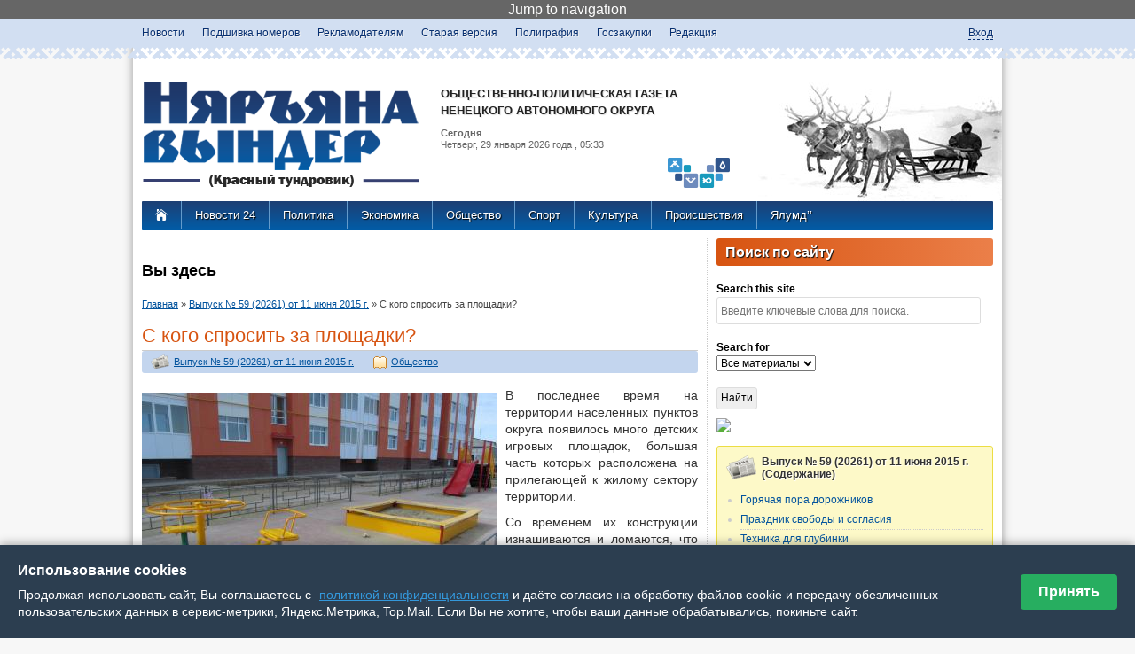

--- FILE ---
content_type: text/html; charset=utf-8
request_url: http://nvinder.ru/article/vypusk-no-59-20261-ot-11-iyunya-2015-g/7976-s-kogo-sprosit-za-ploshchadki
body_size: 15962
content:
<!DOCTYPE html>
<!--[if IEMobile 7]><html class="iem7"  lang="ru" dir="ltr"><![endif]-->
<!--[if lte IE 6]><html class="lt-ie9 lt-ie8 lt-ie7"  lang="ru" dir="ltr"><![endif]-->
<!--[if (IE 7)&(!IEMobile)]><html class="lt-ie9 lt-ie8"  lang="ru" dir="ltr"><![endif]-->
<!--[if IE 8]><html class="lt-ie9"  lang="ru" dir="ltr"><![endif]-->
<!--[if (gte IE 9)|(gt IEMobile 7)]><!--><html  lang="ru" dir="ltr" prefix="content: http://purl.org/rss/1.0/modules/content/ dc: http://purl.org/dc/terms/ foaf: http://xmlns.com/foaf/0.1/ og: http://ogp.me/ns# rdfs: http://www.w3.org/2000/01/rdf-schema# sioc: http://rdfs.org/sioc/ns# sioct: http://rdfs.org/sioc/types# skos: http://www.w3.org/2004/02/skos/core# xsd: http://www.w3.org/2001/XMLSchema# schema: http://schema.org/"><!--<![endif]-->

<head profile="http://www.w3.org/1999/xhtml/vocab">
  <meta charset="utf-8" />
<link rel="shortlink" href="/node/7976" />
<link rel="canonical" href="/article/vypusk-no-59-20261-ot-11-iyunya-2015-g/7976-s-kogo-sprosit-za-ploshchadki" />
<meta http-equiv="Content-Security-Policy" content="upgrade-insecure-requests"/><meta name="Generator" content="Drupal 7 (http://drupal.org)" />
  <title>С кого спросить за площадки? | Общественно-политическая газета Ненецкого АО - Няръяна вындер</title>

      <meta name="MobileOptimized" content="width">
    <meta name="HandheldFriendly" content="true">
    <meta name="viewport" content="width=device-width">
    <meta http-equiv="cleartype" content="on">

  <style>
@import url("//nvinder.ru/modules/system/system.base.css?t6z18p");
@import url("//nvinder.ru/modules/system/system.messages.css?t6z18p");
@import url("//nvinder.ru/modules/system/system.theme.css?t6z18p");
</style>
<style>
@import url("//nvinder.ru/modules/aggregator/aggregator.css?t6z18p");
@import url("//nvinder.ru/sites/all/modules/colorbox_node/colorbox_node.css?t6z18p");
@import url("//nvinder.ru/sites/all/modules/_date/date_api/date.css?t6z18p");
@import url("//nvinder.ru/sites/all/modules/_date/date_popup/themes/datepicker.1.7.css?t6z18p");
@import url("//nvinder.ru/modules/field/theme/field.css?t6z18p");
@import url("//nvinder.ru/sites/all/modules/filebrowser/css/filebrowser_style.css?t6z18p");
@import url("//nvinder.ru/modules/node/node.css?t6z18p");
@import url("//nvinder.ru/modules/poll/poll.css?t6z18p");
@import url("//nvinder.ru/modules/search/search.css?t6z18p");
@import url("//nvinder.ru/modules/user/user.css?t6z18p");
@import url("//nvinder.ru/sites/all/modules/views/css/views.css?t6z18p");
@import url("//nvinder.ru/sites/all/modules/ckeditor/css/ckeditor.css?t6z18p");
</style>
<style>
@import url("//nvinder.ru/sites/all/modules/_colorbox/styles/default/colorbox_style.css?t6z18p");
@import url("//nvinder.ru/sites/all/modules/ctools/css/ctools.css?t6z18p");
@import url("//nvinder.ru/sites/all/modules/jscrollpane/css/jquery.jscrollpane.css?t6z18p");
@import url("//nvinder.ru/sites/all/modules/custom_search/custom_search.css?t6z18p");
@import url("//nvinder.ru/sites/all/modules/russian_beauty_calendar/themes/round/calendar.css?t6z18p");
@import url("//nvinder.ru/sites/all/modules/ctools/css/modal.css?t6z18p");
@import url("//nvinder.ru/sites/all/modules/ajax_register/css/ajax-register.css?t6z18p");
@import url("//nvinder.ru/sites/all/modules/_path_breadcrumbs/css/path_breadcrumbs.css?t6z18p");
</style>
<style>
@import url("//nvinder.ru/sites/all/themes/_zen/nvinderzen/css/normalize.css?t6z18p");
@import url("//nvinder.ru/sites/all/themes/_zen/nvinderzen/css/wireframes.css?t6z18p");
@import url("//nvinder.ru/sites/all/themes/_zen/nvinderzen/css/layouts/responsive-sidebars.css?t6z18p");
@import url("//nvinder.ru/sites/all/themes/_zen/nvinderzen/css/tabs.css?t6z18p");
@import url("//nvinder.ru/sites/all/themes/_zen/nvinderzen/css/pages.css?t6z18p");
@import url("//nvinder.ru/sites/all/themes/_zen/nvinderzen/css/blocks.css?t6z18p");
@import url("//nvinder.ru/sites/all/themes/_zen/nvinderzen/css/navigation.css?t6z18p");
@import url("//nvinder.ru/sites/all/themes/_zen/nvinderzen/css/views-styles.css?t6z18p");
@import url("//nvinder.ru/sites/all/themes/_zen/nvinderzen/css/nodes.css?t6z18p");
@import url("//nvinder.ru/sites/all/themes/_zen/nvinderzen/css/comments.css?t6z18p");
@import url("//nvinder.ru/sites/all/themes/_zen/nvinderzen/css/forms.css?t6z18p");
@import url("//nvinder.ru/sites/all/themes/_zen/nvinderzen/css/fields.css?t6z18p");
@import url("//nvinder.ru/sites/all/themes/_zen/nvinderzen/css/print.css?t6z18p");
@import url("//nvinder.ru/sites/all/themes/_zen/nvinderzen/css/linkanoid.css?t6z18p");
</style>
  <script src="//nvinder.ru/misc/jquery.js?v=1.4.4"></script>
<script src="//nvinder.ru/misc/jquery.once.js?v=1.2"></script>
<script src="//nvinder.ru/misc/drupal.js?t6z18p"></script>
<script src="//nvinder.ru/misc/jquery.cookie.js?v=1.0"></script>
<script src="//nvinder.ru/misc/jquery.form.js?v=2.52"></script>
<script src="//nvinder.ru/misc/ajax.js?v=7.34"></script>
<script src="//nvinder.ru/sites/default/files/languages/ru_5Gg1CltbDcHv8VXtW1g1piH6y_99L8s_vkeE_kqzRBM.js?t6z18p"></script>
<script src="//nvinder.ru/sites/all/libraries/colorbox/jquery.colorbox-min.js?t6z18p"></script>
<script src="//nvinder.ru/sites/all/modules/_colorbox/js/colorbox.js?t6z18p"></script>
<script src="//nvinder.ru/sites/all/modules/_colorbox/styles/default/colorbox_style.js?t6z18p"></script>
<script src="//nvinder.ru/sites/all/modules/_colorbox/js/colorbox_load.js?t6z18p"></script>
<script src="//nvinder.ru/sites/all/modules/jscrollpane/js/jquery.jscrollpane.min.js?t6z18p"></script>
<script src="//nvinder.ru/sites/all/modules/jscrollpane/js/jquery.mousewheel.js?t6z18p"></script>
<script src="//nvinder.ru/sites/all/modules/jscrollpane/js/script.js?t6z18p"></script>
<script src="//nvinder.ru/sites/all/modules/custom_search/js/custom_search.js?t6z18p"></script>
<script src="//nvinder.ru/sites/all/modules/views/js/base.js?t6z18p"></script>
<script src="//nvinder.ru/misc/progress.js?v=7.34"></script>
<script src="//nvinder.ru/sites/all/modules/russian_beauty_calendar/themes/round/script.js?t6z18p"></script>
<script src="//nvinder.ru/sites/all/modules/ctools/js/modal.js?t6z18p"></script>
<script src="//nvinder.ru/sites/all/modules/views/js/ajax_view.js?t6z18p"></script>
<script src="//nvinder.ru/sites/all/modules/ajax_register/js/ajax-register.js?t6z18p"></script>
<script src="//nvinder.ru/sites/all/modules/colorbox_node/colorbox_node.js?t6z18p"></script>
<script src="//nvinder.ru/sites/all/themes/_zen/nvinderzen/jquery.autopage-1.0.0.js?t6z18p"></script>
<script>jQuery.extend(Drupal.settings, {"basePath":"\/","pathPrefix":"","ajaxPageState":{"theme":"nvinderzen","theme_token":"h_kOtb6qFgrFm9p864Y_7br7v4MPh6f7aWB9MVGR4sk","js":{"0":1,"\/\/nvinder.ru\/sites\/default\/files\/js_injector\/js_injector_3.js":1,"misc\/jquery.js":1,"misc\/jquery.once.js":1,"misc\/drupal.js":1,"misc\/jquery.cookie.js":1,"misc\/jquery.form.js":1,"misc\/ajax.js":1,"public:\/\/languages\/ru_5Gg1CltbDcHv8VXtW1g1piH6y_99L8s_vkeE_kqzRBM.js":1,"sites\/all\/libraries\/colorbox\/jquery.colorbox-min.js":1,"sites\/all\/modules\/_colorbox\/js\/colorbox.js":1,"sites\/all\/modules\/_colorbox\/styles\/default\/colorbox_style.js":1,"sites\/all\/modules\/_colorbox\/js\/colorbox_load.js":1,"sites\/all\/modules\/jscrollpane\/js\/jquery.jscrollpane.min.js":1,"sites\/all\/modules\/jscrollpane\/js\/jquery.mousewheel.js":1,"sites\/all\/modules\/jscrollpane\/js\/script.js":1,"sites\/all\/modules\/custom_search\/js\/custom_search.js":1,"sites\/all\/modules\/views\/js\/base.js":1,"misc\/progress.js":1,"sites\/all\/modules\/russian_beauty_calendar\/themes\/round\/script.js":1,"sites\/all\/modules\/ctools\/js\/modal.js":1,"sites\/all\/modules\/views\/js\/ajax_view.js":1,"sites\/all\/modules\/ajax_register\/js\/ajax-register.js":1,"sites\/all\/modules\/colorbox_node\/colorbox_node.js":1,"sites\/all\/themes\/_zen\/nvinderzen\/jquery.autopage-1.0.0.js":1},"css":{"modules\/system\/system.base.css":1,"modules\/system\/system.menus.css":1,"modules\/system\/system.messages.css":1,"modules\/system\/system.theme.css":1,"modules\/aggregator\/aggregator.css":1,"sites\/all\/modules\/colorbox_node\/colorbox_node.css":1,"sites\/all\/modules\/_date\/date_api\/date.css":1,"sites\/all\/modules\/_date\/date_popup\/themes\/datepicker.1.7.css":1,"modules\/field\/theme\/field.css":1,"sites\/all\/modules\/filebrowser\/css\/filebrowser_style.css":1,"modules\/node\/node.css":1,"modules\/poll\/poll.css":1,"modules\/search\/search.css":1,"modules\/user\/user.css":1,"sites\/all\/modules\/views\/css\/views.css":1,"sites\/all\/modules\/ckeditor\/css\/ckeditor.css":1,"sites\/all\/modules\/_colorbox\/styles\/default\/colorbox_style.css":1,"sites\/all\/modules\/ctools\/css\/ctools.css":1,"sites\/all\/modules\/jscrollpane\/css\/jquery.jscrollpane.css":1,"sites\/all\/modules\/custom_search\/custom_search.css":1,"sites\/all\/modules\/russian_beauty_calendar\/themes\/round\/calendar.css":1,"sites\/all\/modules\/ctools\/css\/modal.css":1,"sites\/all\/modules\/ajax_register\/css\/ajax-register.css":1,"sites\/all\/modules\/_path_breadcrumbs\/css\/path_breadcrumbs.css":1,"sites\/all\/themes\/_zen\/nvinderzen\/system.menus.css":1,"sites\/all\/themes\/_zen\/nvinderzen\/css\/normalize.css":1,"sites\/all\/themes\/_zen\/nvinderzen\/css\/wireframes.css":1,"sites\/all\/themes\/_zen\/nvinderzen\/css\/layouts\/responsive-sidebars.css":1,"sites\/all\/themes\/_zen\/nvinderzen\/css\/page-backgrounds.css":1,"sites\/all\/themes\/_zen\/nvinderzen\/css\/tabs.css":1,"sites\/all\/themes\/_zen\/nvinderzen\/css\/pages.css":1,"sites\/all\/themes\/_zen\/nvinderzen\/css\/blocks.css":1,"sites\/all\/themes\/_zen\/nvinderzen\/css\/navigation.css":1,"sites\/all\/themes\/_zen\/nvinderzen\/css\/views-styles.css":1,"sites\/all\/themes\/_zen\/nvinderzen\/css\/nodes.css":1,"sites\/all\/themes\/_zen\/nvinderzen\/css\/comments.css":1,"sites\/all\/themes\/_zen\/nvinderzen\/css\/forms.css":1,"sites\/all\/themes\/_zen\/nvinderzen\/css\/fields.css":1,"sites\/all\/themes\/_zen\/nvinderzen\/css\/print.css":1,"sites\/all\/themes\/_zen\/nvinderzen\/css\/linkanoid.css":1}},"colorbox":{"opacity":"0.85","current":"{current} \u0438\u0437 {total}","previous":"\u00ab \u041f\u0440\u0435\u0434\u044b\u0434\u0443\u0449\u0438\u0439","next":"\u0421\u043b\u0435\u0434\u0443\u044e\u0449\u0438\u0439 \u00bb","close":"\u0417\u0430\u043a\u0440\u044b\u0442\u044c","maxWidth":"98%","maxHeight":"98%","fixed":true,"mobiledetect":true,"mobiledevicewidth":"480px"},"jScrollPane":{"class":"#block-views-news-24-block"},"custom_search":{"form_target":"_self","solr":0},"views":{"ajax_path":"\/views\/ajax","ajaxViews":{"views_dom_id:382aedf041baac929ef2d7bbc5a1af1c":{"view_name":"realted_nodes","view_display_id":"block_1","view_args":"3031","view_path":"node\/7976","view_base_path":null,"view_dom_id":"382aedf041baac929ef2d7bbc5a1af1c","pager_element":0},"views_dom_id:5d5d6d3fe5313d20e74492c0b0cdf6b9":{"view_name":"realted_nodes","view_display_id":"block_2","view_args":"24\/7976","view_path":"node\/7976","view_base_path":null,"view_dom_id":"5d5d6d3fe5313d20e74492c0b0cdf6b9","pager_element":0},"views_dom_id:4ce7c4322aa93a72ad0bab2de5c863f7":{"view_name":"realted_nodes","view_display_id":"block","view_args":"24+3031+584","view_path":"node\/7976","view_base_path":null,"view_dom_id":"4ce7c4322aa93a72ad0bab2de5c863f7","pager_element":0}}},"CToolsModal":{"loadingText":"\u0417\u0430\u0433\u0440\u0443\u0437\u043a\u0430...","closeText":"\u0417\u0430\u043a\u0440\u044b\u0442\u044c \u041e\u043a\u043d\u043e","closeImage":"\u003Cimg typeof=\u0022foaf:Image\u0022 src=\u0022\/\/nvinder.ru\/sites\/all\/modules\/ctools\/images\/icon-close-window.png\u0022 alt=\u0022\u0417\u0430\u043a\u0440\u044b\u0442\u044c \u043e\u043a\u043d\u043e\u0022 title=\u0022\u0417\u0430\u043a\u0440\u044b\u0442\u044c \u043e\u043a\u043d\u043e\u0022 \/\u003E","throbber":"\u003Cimg typeof=\u0022foaf:Image\u0022 src=\u0022\/\/nvinder.ru\/sites\/all\/modules\/ctools\/images\/throbber.gif\u0022 alt=\u0022\u0417\u0430\u0433\u0440\u0443\u0437\u043a\u0430\u0022 title=\u0022\u0417\u0430\u0433\u0440\u0443\u0437\u043a\u0430...\u0022 \/\u003E"},"ctools-ajax-register-style":{"modalSize":{"type":"fixed","width":550,"height":140,"contentRight":30,"contentBottom":0},"modalOptions":{"opacity":0.6,"background-color":"#005ca6"},"closeText":"","throbber":"\u003Cimg typeof=\u0022foaf:Image\u0022 src=\u0022\/\/nvinder.ru\/sites\/all\/modules\/ajax_register\/images\/ajax-loader.gif\u0022 alt=\u0022\u0022 \/\u003E","animation":"fadeIn","animationSpeed":"fast"},"colorbox_node":{"width":"600px","height":"600px"}});</script>
      <!--[if lt IE 9]>
    <script src="/sites/all/themes/_zen/js/html5-respond.js"></script>
    <![endif]-->
  </head>
<body class="html not-front not-logged-in one-sidebar sidebar-second page-node page-node- page-node-7976 node-type-article section-article" >
      <p id="skip-link">
      <a href="#main-menu" class="element-invisible element-focusable">Jump to navigation</a>
    </p>
      
<div id="orgmenu">
     <div id="divorgmenu">
       	  <div class="region region-orgmenu">
    <div id="block-menu-menu-orgmenu" class="block block-menu first last odd" role="navigation">

      
  <ul class="menu"><li class="menu__item is-leaf first leaf"><a href="/news" title="" class="menu__link">Новости</a></li>
<li class="menu__item is-leaf leaf"><a href="/newspaper" class="menu__link">Подшивка номеров</a></li>
<li class="menu__item is-leaf leaf"><a href="/reklama" title="Рекламное предложение " class="menu__link">Рекламодателям</a></li>
<li class="menu__item is-leaf leaf"><a href="http://old.nvinder.ru/?t=ar" title="Старый архив газеты Няръяна вындер" class="menu__link">Старая версия</a></li>
<li class="menu__item is-leaf leaf"><a href="/page/rascenki-na-poligraficheskuyu-produkciyu" class="menu__link">Полиграфия</a></li>
<li class="menu__item is-leaf leaf"><a href="/page/goszakupki" class="menu__link">Госзакупки</a></li>
<li class="menu__item is-leaf last leaf"><a href="/page/redakciya" class="menu__link">Редакция</a></li>
</ul>
</div><!-- /.block -->
  </div><!-- /.region -->
          <div class="region region-login">
    <div id="block-block-24" class="block block-block first odd">

      
  <script>
// Точечная блокировка конкретно вашего GA кода
(function() {
  'use strict';
  
  function removeSpecificGA() {
    const scripts = document.querySelectorAll('script');
console.log("test");
    scripts.forEach(script => {
      // Ищем ВАШ конкретный код
      if (script.textContent.includes("UA-56609886-1") && 
          script.textContent.includes("GoogleAnalyticsObject") &&
          script.textContent.includes("ga('create'")) {

        script.textContent = '// GA removed';
        script.remove();
      }
    });
  }
  
  // 2. Блокируем загрузку analytics.js
  const nativeCE = document.createElement;
  document.createElement = function(tag) {
    const el = nativeCE.call(document, tag);
    
    if (tag.toLowerCase() === 'script') {
      Object.defineProperty(el, 'src', {
        set: function(value) {
          if (value && value.includes('google-analytics.com/analytics.js')) {

            return;
          }
          el.setAttribute('src', value);
        },
        get: function() {
          return el.getAttribute('src');
        }
      });
    }
    
    return el;
  };
  

  window.ga = function() {

    return {
      create: function() { return this; },
      send: function() {},
      set: function() {},
      get: function() { return null; }
    };
  };
  

  if (document.readyState === 'loading') {
    document.addEventListener('DOMContentLoaded', removeSpecificGA);
  }

  

})();
</script>
</div><!-- /.block -->
<div id="block-ajax-register-ajax-register-block" class="block block-ajax-register last even">

      
  <div class="item-list"><ul class="ajax-register-links inline"><li class="first last"><a href="/ajax_register/login/nojs" class="ctools-use-modal ctools-modal-ctools-ajax-register-style" rel="nofollow" title="Вход">Вход</a></li>
</ul></div>
</div><!-- /.block -->
  </div><!-- /.region -->
     </div>
</div>


<div id="page">

  <header id="header" role="banner">
		
    <a href="/" title="Главная" rel="home" id="logo"><img src="http://nvinder.ru/sites/all/themes/_zen/nvinderzen/images/logo.png" id="logo" alt="Логотип Няръяна-Вындер" /></a>
	<!--a href="/" title="Главная" rel="home" id="logo"><img src="http://nvinder.ru/nv-new-year.png" id="logo" alt="Новогодний логотип Няръяна-Вындер" /></a-->

    
      <hgroup id="name-and-slogan">
       
          <h1 id="site-name">
ОБЩЕСТВЕННО-ПОЛИТИЧЕСКАЯ ГАЗЕТА<br>НЕНЕЦКОГО АВТОНОМНОГО ОКРУГА
          </h1>
          
		<img src="http://nvinder.ru/sites/all/themes/_zen/nvinderzen/images/logonao.png" id="logonao" alt="Логотип Нененцкого АО"  />   
             
        <div id="header-date">
            <b>Сегодня</b><br> 
            Четверг, 29 января 2026             года
             , 05:33        </div>
        

		       
        
        
        
      </hgroup><!-- /#name-and-slogan -->  
  
   <div id="olen">
  			  	   </div>
  </header>
 
    
    <div id="navigation">
    	<div class="pad-0-10">
       <a class="house" href="/" title="Главная" rel="home">
        <img src="http://nvinder.ru/sites/all/themes/_zen/nvinderzen/images/home.png" alt="На главную страницу Няръяна-Вындер" /></a>
    
            <div class="region region-navigation">
    <div id="block-menu-menu-rubrics" class="block block-menu first last odd" role="navigation">

      
  <ul class="menu"><li class="menu__item is-leaf first leaf"><a href="http://nao24.ru" title="Новости Ненецкого автономного округа" class="menu__link">Новости 24</a></li>
<li class="menu__item is-leaf leaf"><a href="/rubric/politika" title="" class="menu__link">Политика</a></li>
<li class="menu__item is-leaf leaf"><a href="/rubric/ekonomika" title="" class="menu__link">Экономика</a></li>
<li class="menu__item is-leaf leaf"><a href="/rubric/obshchestvo" title="" class="menu__link">Общество</a></li>
<li class="menu__item is-leaf leaf"><a href="/rubric/sport" title="" class="menu__link">Спорт</a></li>
<li class="menu__item is-leaf leaf"><a href="/rubric/kultura" title="" class="menu__link">Культура</a></li>
<li class="menu__item is-leaf leaf"><a href="/rubric/proisshestviya" title="" class="menu__link">Происшествия</a></li>
<li class="menu__item is-leaf last leaf"><a href="/rubric/yalumd" title="" class="menu__link">Ялумд’’</a></li>
</ul>
</div><!-- /.block -->
  </div><!-- /.region -->
		</div>
    </div><!-- /#navigation -->

  <div id="main">

    <div id="content" class="column" role="main">
    
        
            <h2 class="element-invisible">Вы здесь</h2><div class="breadcrumb"><div class="inline odd first" itemscope itemtype="http://data-vocabulary.org/Breadcrumb"><a href="http://nvinder.ru/" itemprop="url"><span itemprop="title">Главная</span></a></div> <span class="delimiter">»</span> <div class="inline even" itemscope itemtype="http://data-vocabulary.org/Breadcrumb"><a href="http://nvinder.ru/newspaper/3031" itemprop="url"><span itemprop="title">Выпуск № 59 (20261) от 11 июня 2015 г.</span></a></div> <span class="delimiter">»</span> <div class="inline odd last" itemscope itemtype="http://data-vocabulary.org/Breadcrumb"><span itemprop="title">С кого спросить за площадки?</span></div></div>      <a id="main-content"></a>
                    <h1 class="title" id="page-title">С кого спросить за площадки?</h1>
                                          


<article class="node-7976 node node-article view-mode-full clearfix" about="/article/vypusk-no-59-20261-ot-11-iyunya-2015-g/7976-s-kogo-sprosit-za-ploshchadki" typeof="schema:NewsArticle sioc:Item foaf:Document">

      <header>
                  <span property="schema:name" content="С кого спросить за площадки?" class="rdf-meta element-hidden"></span>
      
          </header>
  
<div class="content-node-top">   
<div class="field field-name-field-vipusk field-type-taxonomy-term-reference field-label-hidden"><div class="field-items"><div class="field-item even"><a href="/newspaper/3031" typeof="skos:Concept" property="rdfs:label skos:prefLabel" datatype="">Выпуск № 59 (20261) от 11 июня 2015 г.</a></div></div></div>&nbsp;
<div class="field field-name-field-rubric field-type-taxonomy-term-reference field-label-hidden"><div class="field-items"><div class="field-item even"><a href="/rubric/obshchestvo" typeof="skos:Concept" property="rdfs:label skos:prefLabel" datatype="">Общество</a></div></div></div>&nbsp; 
</div>   
<div class="field field-name-field-mainimage field-type-image field-label-hidden"><div class="field-items"><div class="field-item even" rel="schema:image" resource="//nvinder.ru/sites/default/files/gazeta/2015/06/img_8968.jpg"><a href="///nvinder.ru/sites/default/files/gazeta/2015/06/img_8968.jpg" title="С кого спросить за площадки?" class="colorbox" rel="gallery-node-7976"><img typeof="foaf:Image" src="//nvinder.ru/sites/default/files/styles/width400/public/gazeta/2015/06/img_8968.jpg?itok=8zZSSW4A" width="400" height="300" alt="" title="" /></a></div></div></div><div class="field field-name-body field-type-text-with-summary field-label-hidden"><div class="field-items"><div class="field-item even" property="content:encoded"><p>В последнее время на территории населенных пунктов округа появилось много детских игровых площадок, большая часть которых расположена на прилегающей к жилому сектору территории.</p>
<p>Со временем их конструкции изнашиваются и ломаются, что создает угрозу жизни и здоровью детей. Так кто же должен следить за исправным состоянием этих игровых площадок?</p>
<p>Многие считают, что за безопасное состояние детских игровых площадок отвечает управляющая организация многоквартирного дома, на придомовой территории которого эта площадка расположена. Такое мнение чаще всего является ошибочным.</p>
<p>Дело в том, что задачи управляющей организации многоквартирного дома вытекают из Жилищного кодекса Российской Федерации, где сказано, что «по договору управления многоквартирным домом управляющая организация по заданию собственников помещений в многоквартирном доме в течение согласованного срока за плату обязуется выполнять работы и (или) оказывать услуги по управлению многоквартирным домом, оказывать услуги и выполнять работы по надлежащему содержанию и ремонту общего имущества в таком доме, предоставлять коммунальные услуги собственникам помещений в таком доме и пользующимся помещениями в этом доме лицам, осуществлять иную направленную на достижение целей управления многоквартирным домом деятельность».</p>
<p>Все это делается не бесплатно, а за счет средств собственников и нанимателей помещений в многоквартирном доме по установленным в соответствующем договоре расценкам.</p>
<p>Поэтому управляющая организация отвечает за безопасное состояние детской игровой площадки только в том случае, если такая площадка является общедомовым имуществом. Определить, является ли детская площадка общедомовым имуществом или нет, можно, исходя из Правил содержания общего имущества в многоквартирном доме, утвержденных постановлением правительства РФ от 13 августа 2006 года.</p>
<p>В Правилах оговорено, что «в состав общего имущества в многоквартирном доме входит земельный участок, на котором расположен многоквартирный дом и границы которого определены на основании данных государственного кадастрового учета, с элементами озеленения и благоустройства, а также иные объекты, предназначенные для обслуживания, эксплуатации и благоустройства многоквартирного дома, включая трансформаторные подстанции, тепловые пункты, предназначенные для обслуживания одного многоквартирного дома, коллективные автостоянки, гаражи, детские и спортивные площадки, расположенные в границах земельного участка, на котором расположен многоквартирный дом».</p>
<p>Таким образом, детская игровая площадка относится к общему имуществу собственников многоквартирного дома только в том случае, если она расположена на земельном участке многоквартирного дома, границы которого определены на основании данных государственного кадастрового учета.</p>
<p>В этом случае площадка должна быть указана в заключаемом договоре управления многоквартирным домом в перечне обслуживаемого управляющей организацией имущества, а расходы на ее содержание должны быть заложены в структуру платы за содержание, которая отражается в получаемых жильцами дома квитанциях на оплату жилищно-коммунальных услуг.</p>
<p>Если же границы земельного участка многоквартирного дома не установлены, либо если детская игровая площадка не попадает в границы общедомового земельного участка, вопросы содержания и ремонта такой площадки должен решать соответствующий муниципалитет. Этот же муниципалитет должен осуществлять контроль технического состояния данных площадок.</p>
<p>Государственная инспекция строительного и жилищного надзора НАО провела анализ исполнения жилищного законодательства в части содержания тех детских игровых площадок, которые входят в состав общего имущества собственников помещений в многоквартирных домах.</p>
<p>Как и любые другие элементы общего имущества в многоквартирном доме (крыши, фундаменты, лифты или системы тепловодоснабжения) детские игровые площадки должны содержаться в состоянии, обеспечивающем благоприятные и безопасные условия проживания граждан, как это определено частью 1 статьи 161 Жилищного кодекса РФ.</p>
<p>На основании сведений, запрошенных в управляющих организациях и органах местного самоуправления, Госстройжилнадзор НАО составил сводный перечень детских игровых площадок, входящих в состав общего имущества в многоквартирных домах.</p>
<p>Таким образом, в отношении перечисленных 24 детских игровых площадок действия по надлежащему содержанию и ремонту обязаны производить вышеуказанные управляющие организации. В случае бездействия управляющих организаций по надлежащему содержанию этих площадок граждане могут обратиться в Госстройжилнадзор НАО.</p>
<p>В отношении иных детских игровых площадок решение вопросов по надлежащему содержанию и ремонту находится в ведении соответствующих органов местного самоуправления.</p>
<p class="rteright"><strong>Сергей Абрамовский</strong>,</p>
<p class="rteright">заместитель начальника Госстройжилнадзора НАО</p>
<hr /><p><strong>Компетентно</strong></p>
<p>По данным руководителя клиники детской травмы ЦНИИ травматологии и ортопедии Владимира Меркулова, на детских игровых площадках дети травмируются чаще, чем в ДТП.</p>
<hr /><p><strong>Важно</strong></p>
<p>В России действует ГОСТ Р ЕН 1177-2006 «Ударопоглощающие покрытия детских игровых площадок. Требования безопасности и методы испытаний».</p>
<p>По ГОСТу, поверхность игровой площадки должна быть оборудована специальным защитным покрытием.</p>
<p>В зоне приземления не могут применяться жесткие материалы (асфальт, плитка или бетон), а также материалы с плохими ударопоглощающими свойствами (кирпич, камень, битумные материалы, щебень).</p>
<p>Идеальными являются цельные резиновые покрытия, специальный слой из крупной резиновой крошки, который может быть уложен на утрамбованный грунт.</p>
<p>Из сыпучих материалов разрешено применение песка, гравия (не гранитного отсева!) фракцией до 8 мм, а также древесных опилок. </p>
</div></div></div><div class="field field-name-field-tags field-type-taxonomy-term-reference field-label-inline clearfix"><div class="field-label">#:&nbsp;</div><div class="field-items"><div class="field-item even" rel="dc:subject"><a href="/tags/zhkh" typeof="skos:Concept" property="rdfs:label skos:prefLabel" datatype="">ЖКХ</a></div></div></div><div class="field field-name-field-dopimages field-type-image field-label-hidden"><div class="field-items"><div class="field-item even"><a href="///nvinder.ru/sites/default/files/gazeta/2015/06/abramovskiy_sergey.jpg" title="Абрамовский Сергей" class="colorbox" rel="gallery-node-7976"><img typeof="foaf:Image" src="//nvinder.ru/sites/default/files/styles/180x120/public/gazeta/2015/06/abramovskiy_sergey.jpg?itok=I9TMXWxc" width="180" height="120" alt="" title="Абрамовский Сергей" /></a></div><div class="field-item odd"><a href="///nvinder.ru/sites/default/files/gazeta/2015/06/tablica.jpg" title="С кого спросить за площадки?" class="colorbox" rel="gallery-node-7976"><img typeof="foaf:Image" src="//nvinder.ru/sites/default/files/styles/180x120/public/gazeta/2015/06/tablica.jpg?itok=rfv4tvym" width="180" height="120" alt="" title="" /></a></div></div></div><span property="schema:name" content="С кого спросить за площадки?" class="rdf-meta element-hidden"></span><span rel="schema:url" resource="/article/vypusk-no-59-20261-ot-11-iyunya-2015-g/7976-s-kogo-sprosit-za-ploshchadki" class="rdf-meta element-hidden"></span>
<script type="text/javascript" src="//yandex.st/share/share.js"
charset="utf-8"></script>
<div class="yashare-auto-init" data-yashareL10n="ru"
 data-yashareQuickServices="yaru,vkontakte,facebook,twitter,odnoklassniki,moimir" data-yashareTheme="counter"

></div> 


  
  
</article><!-- /.node -->




<!-- block__no_wrapper -->
<!-- region__no_wrapper -->
                    <div class="region region-related">
    <div id="block-views-realted-nodes-block" class="block block-views first last odd">

        <h2 class="block__title block-title">Читайте также</h2>
    
  <div class="view view-realted-nodes view-id-realted_nodes view-display-id-block  nomer view-dom-id-4ce7c4322aa93a72ad0bab2de5c863f7">
        
  
  
      <div class="view-content">
      <div class="item-list">    <ul>          <li class="views-row views-row-1 views-row-odd views-row-first">  
  <div class="views-field views-field-title">        <span class="field-content"><a href="/article/vypusk-no-100-20159-ot-18-sentyabrya-2014-g/4729-muchayut-somneniya-prinimay-reshenie">Мучают сомнения – принимай решение</a></span>  </div></li>
          <li class="views-row views-row-2 views-row-even">  
  <div class="views-field views-field-title">        <span class="field-content"><a href="/news/6775-oleg-holodov-schitaet-glavnymi-problemami-zapolyarnogo-rayona-nao-bezraboticu-v-syolah-i">Олег Холодов считает главными проблемами Заполярного района НАО безработицу в сёлах и качество услуг ЖКХ</a></span>  </div></li>
          <li class="views-row views-row-3 views-row-odd">  
  <div class="views-field views-field-title">        <span class="field-content"><a href="/article/vypusk-no-16-20218-ot-17-fevralya-2015-g/6840-platezhki-novye-kapremont">Платежки новые: «капремонт»</a></span>  </div></li>
          <li class="views-row views-row-4 views-row-even">  
  <div class="views-field views-field-title">        <span class="field-content"><a href="/news/6871-v-ramkah-stabilizacionnyh-mer-v-nao-vydelyayut-3-mlrd-rubley-na-podderzhku-zhkh">В рамках стабилизационных мер в НАО выделяют 3 млрд рублей на поддержку ЖКХ</a></span>  </div></li>
          <li class="views-row views-row-5 views-row-odd">  
  <div class="views-field views-field-title">        <span class="field-content"><a href="/article/vypusk-no-19-20221-ot-26-fevralya-2015-g/6988-zhilnadzor-rabotaet-po-obrashcheniyam-grazhdan">Жилнадзор работает по обращениям граждан</a></span>  </div></li>
          <li class="views-row views-row-6 views-row-even">  
  <div class="views-field views-field-title">        <span class="field-content"><a href="/article/vypusk-no-20-20222-ot-28-fevralya-2015-g/7039-kalkulyator-platezhey-pomozhet">Калькулятор платежей поможет</a></span>  </div></li>
          <li class="views-row views-row-7 views-row-odd">  
  <div class="views-field views-field-title">        <span class="field-content"><a href="/article/vypusk-no-27-20229-ot-19-marta-2015-g/7309-kapremont-v-voprosah-i-otvetah">Капремонт в вопросах и ответах</a></span>  </div></li>
          <li class="views-row views-row-8 views-row-even">  
  <div class="views-field views-field-title">        <span class="field-content"><a href="/article/vypusk-no-28-20230-ot-21-marta-2015-g/7363-eto-eto-sovremennyy-upravdom">Это он, это он – современный управдом</a></span>  </div></li>
          <li class="views-row views-row-9 views-row-odd">  
  <div class="views-field views-field-title">        <span class="field-content"><a href="/article/vypusk-no-28-20230-ot-21-marta-2015-g/7364-kotelnye-za-dolgi">Котельные за долги</a></span>  </div></li>
          <li class="views-row views-row-10 views-row-even">  
  <div class="views-field views-field-title">        <span class="field-content"><a href="/article/vypusk-no-30-20232-ot-26-marta-2015-g/7437-pok-i-ts-v-kolce-problem">ПОК и ТС: В кольце проблем</a></span>  </div></li>
          <li class="views-row views-row-11 views-row-odd">  
  <div class="views-field views-field-title">        <span class="field-content"><a href="/article/vypusk-no-33-20235-ot-2-aprelya-2015-g/7528-pochtovyy-yashchik-nv">Почтовый ящик «НВ»</a></span>  </div></li>
          <li class="views-row views-row-12 views-row-even">  
  <div class="views-field views-field-title">        <span class="field-content"><a href="/article/vypusk-no-33-20235-ot-2-aprelya-2015-g/7512-i-snova-o-nem-o-kapremonte">И снова о нем, о капремонте</a></span>  </div></li>
          <li class="views-row views-row-13 views-row-odd">  
  <div class="views-field views-field-title">        <span class="field-content"><a href="/article/vypusk-no-36-20238-ot-9-aprelya-2015-g/7581-rasshcheplenie-platezhey">Расщепление платежей</a></span>  </div></li>
          <li class="views-row views-row-14 views-row-even">  
  <div class="views-field views-field-title">        <span class="field-content"><a href="/article/vypusk-no-36-20238-ot-9-aprelya-2015-g/7589-tolko-po-licenzii">Только по лицензии</a></span>  </div></li>
          <li class="views-row views-row-15 views-row-odd views-row-last">  
  <div class="views-field views-field-title">        <span class="field-content"><a href="/article/vypusk-no-13-20215-ot-10-fevralya-2015-g/6697-krasnaya-kartochka">Красная карточка</a></span>  </div></li>
      </ul></div>    </div>
  
      <h2 class="element-invisible">Страницы</h2><div class="item-list"><ul class="pager"><li class="pager-current first">1</li>
<li class="pager-item"><a title="На страницу номер 2" href="/article/vypusk-no-59-20261-ot-11-iyunya-2015-g/7976-s-kogo-sprosit-za-ploshchadki?page=1">2</a></li>
<li class="pager-item"><a title="На страницу номер 3" href="/article/vypusk-no-59-20261-ot-11-iyunya-2015-g/7976-s-kogo-sprosit-za-ploshchadki?page=2">3</a></li>
<li class="pager-item"><a title="На страницу номер 4" href="/article/vypusk-no-59-20261-ot-11-iyunya-2015-g/7976-s-kogo-sprosit-za-ploshchadki?page=3">4</a></li>
<li class="pager-item"><a title="На страницу номер 5" href="/article/vypusk-no-59-20261-ot-11-iyunya-2015-g/7976-s-kogo-sprosit-za-ploshchadki?page=4">5</a></li>
<li class="pager-item"><a title="На страницу номер 6" href="/article/vypusk-no-59-20261-ot-11-iyunya-2015-g/7976-s-kogo-sprosit-za-ploshchadki?page=5">6</a></li>
<li class="pager-item"><a title="На страницу номер 7" href="/article/vypusk-no-59-20261-ot-11-iyunya-2015-g/7976-s-kogo-sprosit-za-ploshchadki?page=6">7</a></li>
<li class="pager-item"><a title="На страницу номер 8" href="/article/vypusk-no-59-20261-ot-11-iyunya-2015-g/7976-s-kogo-sprosit-za-ploshchadki?page=7">8</a></li>
<li class="pager-item"><a title="На страницу номер 9" href="/article/vypusk-no-59-20261-ot-11-iyunya-2015-g/7976-s-kogo-sprosit-za-ploshchadki?page=8">9</a></li>
<li class="pager-next"><a title="На следующую страницу" href="/article/vypusk-no-59-20261-ot-11-iyunya-2015-g/7976-s-kogo-sprosit-za-ploshchadki?page=1">следующая ›</a></li>
<li class="pager-last last"><a title="На последнюю страницу" href="/article/vypusk-no-59-20261-ot-11-iyunya-2015-g/7976-s-kogo-sprosit-za-ploshchadki?page=8">последняя »</a></li>
</ul></div>  
  
  
  
  
</div>
</div><!-- /.block -->
  </div><!-- /.region -->
    </div><!-- /#content -->

	
    
          <aside class="sidebars">
          <section class="region region-sidebar-second column sidebar">
    <div id="block-custom-search-blocks-1" class="block block-custom-search-blocks first odd">

        <h2 class="block__title block-title">Поиск по сайту</h2>
    
  <form class="search-form" role="search" action="/article/vypusk-no-59-20261-ot-11-iyunya-2015-g/7976-s-kogo-sprosit-za-ploshchadki" method="post" id="custom-search-blocks-form-1" accept-charset="UTF-8"><div><div class="form-item form-type-textfield form-item-custom-search-blocks-form-1">
  <label class="element-invisible" for="edit-custom-search-blocks-form-1--2">Search this site </label>
 <input title="Введите ключевые слова для поиска." class="custom-search-box form-text" placeholder="Введите ключевые слова для поиска." type="text" id="edit-custom-search-blocks-form-1--2" name="custom_search_blocks_form_1" value="" size="40" maxlength="255" />
</div>
<div class="form-item form-type-select form-item-custom-search-types">
  <label class="element-invisible" for="edit-custom-search-types">Search for </label>
 <select class="custom-search-selector custom-search-types form-select" id="edit-custom-search-types" name="custom_search_types"><option value="c-all" selected="selected">Все материалы</option><option value="c-news">Новость</option><option value="c-article">Статья в газете</option></select>
</div>
<input type="hidden" name="delta" value="1" />
<input type="hidden" name="form_build_id" value="form-2rons0wBW1iIzaGXvv_1iO3xTuXlgE3Mbhp9_q7zkiQ" />
<input type="hidden" name="form_id" value="custom_search_blocks_form_1" />
<div class="form-actions form-wrapper" id="edit-actions"><input type="submit" id="edit-submit" name="op" value="Найти" class="form-submit" /></div></div></form>
</div><!-- /.block -->
<div id="block-block-21" class="block block-block even">

      
  <p><img src="https://nao24.ru/uploads/реклама календаря 20263.png" /></p>

</div><!-- /.block -->
<div id="block-views-realted-nodes-block-1" class="block block-views odd">

        <h2 class="block__title block-title">Выпуск № 59 (20261) от 11 июня 2015 г. (Содержание)</h2>
    
  <div class="view view-realted-nodes view-id-realted_nodes view-display-id-block_1  nomer view-dom-id-382aedf041baac929ef2d7bbc5a1af1c">
        
  
  
      <div class="view-content">
      <div class="item-list">    <ul>          <li class="views-row views-row-1 views-row-odd views-row-first">  
  <div class="views-field views-field-title">        <span class="field-content"><a href="/article/vypusk-no-59-20261-ot-11-iyunya-2015-g/7958-goryachaya-pora-dorozhnikov">Горячая пора дорожников</a></span>  </div></li>
          <li class="views-row views-row-2 views-row-even">  
  <div class="views-field views-field-title">        <span class="field-content"><a href="/article/vypusk-no-59-20261-ot-11-iyunya-2015-g/7959-prazdnik-svobody-i-soglasiya">Праздник свободы и согласия</a></span>  </div></li>
          <li class="views-row views-row-3 views-row-odd">  
  <div class="views-field views-field-title">        <span class="field-content"><a href="/article/vypusk-no-59-20261-ot-11-iyunya-2015-g/7960-tehnika-dlya-glubinki">Техника для глубинки</a></span>  </div></li>
          <li class="views-row views-row-4 views-row-even">  
  <div class="views-field views-field-title">        <span class="field-content"><a href="/article/vypusk-no-59-20261-ot-11-iyunya-2015-g/7961-platim-cherez-terminal">Платим через терминал</a></span>  </div></li>
          <li class="views-row views-row-5 views-row-odd">  
  <div class="views-field views-field-title">        <span class="field-content"><a href="/article/vypusk-no-59-20261-ot-11-iyunya-2015-g/7962-hotite-uehat">Хотите уехать?</a></span>  </div></li>
          <li class="views-row views-row-6 views-row-even">  
  <div class="views-field views-field-title">        <span class="field-content"><a href="/article/vypusk-no-59-20261-ot-11-iyunya-2015-g/7963-otel-proshel">Отел прошел</a></span>  </div></li>
          <li class="views-row views-row-7 views-row-odd">  
  <div class="views-field views-field-title">        <span class="field-content"><a href="/article/vypusk-no-59-20261-ot-11-iyunya-2015-g/7964-dezhurnyy-reportyor">Дежурный репортёр</a></span>  </div></li>
          <li class="views-row views-row-8 views-row-even">  
  <div class="views-field views-field-title">        <span class="field-content"><a href="/article/vypusk-no-59-20261-ot-11-iyunya-2015-g/7965-siroty-pri-zhivyh-roditelyah">Сироты при живых родителях</a></span>  </div></li>
          <li class="views-row views-row-9 views-row-odd">  
  <div class="views-field views-field-title">        <span class="field-content"><a href="/article/vypusk-no-59-20261-ot-11-iyunya-2015-g/7966-sever-tolko-v-cifre">«Север» только в цифре</a></span>  </div></li>
          <li class="views-row views-row-10 views-row-even">  
  <div class="views-field views-field-title">        <span class="field-content"><a href="/article/vypusk-no-59-20261-ot-11-iyunya-2015-g/7967-standarty-arktiki">Стандарты Арктики</a></span>  </div></li>
          <li class="views-row views-row-11 views-row-odd">  
  <div class="views-field views-field-title">        <span class="field-content"><a href="/article/vypusk-no-59-20261-ot-11-iyunya-2015-g/7968-sohranyat-i-razvivat">Сохранять и развивать</a></span>  </div></li>
          <li class="views-row views-row-12 views-row-even">  
  <div class="views-field views-field-title">        <span class="field-content"><a href="/article/vypusk-no-59-20261-ot-11-iyunya-2015-g/7969-russkiy-sdali-uspeshno">Русский сдали успешно </a></span>  </div></li>
          <li class="views-row views-row-13 views-row-odd">  
  <div class="views-field views-field-title">        <span class="field-content"><a href="/article/vypusk-no-59-20261-ot-11-iyunya-2015-g/7970-pamyat-na-veka">Память на века</a></span>  </div></li>
          <li class="views-row views-row-14 views-row-even">  
  <div class="views-field views-field-title">        <span class="field-content"><a href="/article/vypusk-no-59-20261-ot-11-iyunya-2015-g/7971-marsh-edinstva">Марш единства</a></span>  </div></li>
          <li class="views-row views-row-15 views-row-odd views-row-last">  
  <div class="views-field views-field-title">        <span class="field-content"><a href="/article/vypusk-no-59-20261-ot-11-iyunya-2015-g/7972-pustozersk-voennyh-let">Пустозерск военных лет</a></span>  </div></li>
      </ul></div>    </div>
  
      <h2 class="element-invisible">Страницы</h2><div class="item-list"><ul class="pager"><li class="pager-current first">1</li>
<li class="pager-item"><a title="На страницу номер 2" href="/article/vypusk-no-59-20261-ot-11-iyunya-2015-g/7976-s-kogo-sprosit-za-ploshchadki?page=1">2</a></li>
<li class="pager-item"><a title="На страницу номер 3" href="/article/vypusk-no-59-20261-ot-11-iyunya-2015-g/7976-s-kogo-sprosit-za-ploshchadki?page=2">3</a></li>
<li class="pager-next"><a title="На следующую страницу" href="/article/vypusk-no-59-20261-ot-11-iyunya-2015-g/7976-s-kogo-sprosit-za-ploshchadki?page=1">следующая ›</a></li>
<li class="pager-last last"><a title="На последнюю страницу" href="/article/vypusk-no-59-20261-ot-11-iyunya-2015-g/7976-s-kogo-sprosit-za-ploshchadki?page=2">последняя »</a></li>
</ul></div>  
  
  
  
  
</div>
</div><!-- /.block -->
<div id="block-views-realted-nodes-block-2" class="block block-views even">

        <h2 class="block__title block-title">Другие материалы рубрики</h2>
    
  <div class="view view-realted-nodes view-id-realted_nodes view-display-id-block_2  nomer view-dom-id-5d5d6d3fe5313d20e74492c0b0cdf6b9">
        
  
  
      <div class="view-content">
      <div class="item-list">    <ul>          <li class="views-row views-row-1 views-row-odd views-row-first">  
  <div class="views-field views-field-title">        <span class="field-content"><a href="/article/vypusk-no-3-21778-ot-29-yanvarya-2026-g/130470-gemopoeziya-arktiki-eto-zvuchit-gordo">«Гемопоэзия Арктики» –  это звучит гордо</a></span>  </div></li>
          <li class="views-row views-row-2 views-row-even">  
  <div class="views-field views-field-title">        <span class="field-content"><a href="/article/vypusk-no-3-21778-ot-29-yanvarya-2026-g/130469-lyudi-redkoy-professii">Люди редкой профессии</a></span>  </div></li>
          <li class="views-row views-row-3 views-row-odd">  
  <div class="views-field views-field-title">        <span class="field-content"><a href="/article/vypusk-no-3-21778-ot-29-yanvarya-2026-g/130468-dezhurnyy-reportyor">Дежурный репортёр</a></span>  </div></li>
          <li class="views-row views-row-4 views-row-even">  
  <div class="views-field views-field-title">        <span class="field-content"><a href="/article/vypusk-no-3-21778-ot-29-yanvarya-2026-g/130467-podmene-ne-podlezhit">Подмене не подлежит</a></span>  </div></li>
          <li class="views-row views-row-5 views-row-odd">  
  <div class="views-field views-field-title">        <span class="field-content"><a href="/article/vypusk-no-3-21778-ot-29-yanvarya-2026-g/130465-chelovek-sobake-drug">Человек собаке друг</a></span>  </div></li>
          <li class="views-row views-row-6 views-row-even">  
  <div class="views-field views-field-title">        <span class="field-content"><a href="/article/vypusk-no-3-21778-ot-29-yanvarya-2026-g/130463-zhili-byli-reki">Жили-были реки</a></span>  </div></li>
          <li class="views-row views-row-7 views-row-odd">  
  <div class="views-field views-field-title">        <span class="field-content"><a href="/article/vypusk-no-3-21778-ot-29-yanvarya-2026-g/130461-bez-svidetelstv">Без свидетельств</a></span>  </div></li>
          <li class="views-row views-row-8 views-row-even">  
  <div class="views-field views-field-title">        <span class="field-content"><a href="/article/vypusk-no-3-21778-ot-29-yanvarya-2026-g/130460-vyatskaya-pauza">Вятская пауза </a></span>  </div></li>
          <li class="views-row views-row-9 views-row-odd">  
  <div class="views-field views-field-title">        <span class="field-content"><a href="/article/vypusk-no-3-21778-ot-29-yanvarya-2026-g/130459-medicina-uskoryaetsya">Медицина ускоряется</a></span>  </div></li>
          <li class="views-row views-row-10 views-row-even">  
  <div class="views-field views-field-title">        <span class="field-content"><a href="/article/vypusk-no-3-21778-ot-29-yanvarya-2026-g/130458-deti-i-roditeli-pomenyatsya-ne-hotite-li">Дети и родители, поменяться не хотите ли?</a></span>  </div></li>
          <li class="views-row views-row-11 views-row-odd">  
  <div class="views-field views-field-title">        <span class="field-content"><a href="/article/vypusk-no-3-21778-ot-29-yanvarya-2026-g/130456-pomnit-vkusnyy-zapah-hleba">Помнить вкусный запах Хлеба</a></span>  </div></li>
          <li class="views-row views-row-12 views-row-even">  
  <div class="views-field views-field-title">        <span class="field-content"><a href="/article/vypusk-no-3-21778-ot-29-yanvarya-2026-g/130455-zator-i-perekrytoe-dvizhenie">Затор и перекрытое движение</a></span>  </div></li>
          <li class="views-row views-row-13 views-row-odd">  
  <div class="views-field views-field-title">        <span class="field-content"><a href="/article/vypusk-no-3-21778-ot-29-yanvarya-2026-g/130454-ot-zashchitnikov-k-edinstvu">От защитников к единству</a></span>  </div></li>
          <li class="views-row views-row-14 views-row-even">  
  <div class="views-field views-field-title">        <span class="field-content"><a href="/article/vypusk-no-3-21778-ot-29-yanvarya-2026-g/130479-imya-ego-ne-budet-zabyto">Имя его не будет забыто </a></span>  </div></li>
          <li class="views-row views-row-15 views-row-odd views-row-last">  
  <div class="views-field views-field-title">        <span class="field-content"><a href="/article/vypusk-no-3-21778-ot-29-yanvarya-2026-g/130478-neskuchnye-novosti">Нескучные новости</a></span>  </div></li>
      </ul></div>    </div>
  
      <h2 class="element-invisible">Страницы</h2><div class="item-list"><ul class="pager"><li class="pager-current first">1</li>
<li class="pager-item"><a title="На страницу номер 2" href="/article/vypusk-no-59-20261-ot-11-iyunya-2015-g/7976-s-kogo-sprosit-za-ploshchadki?page=1">2</a></li>
<li class="pager-item"><a title="На страницу номер 3" href="/article/vypusk-no-59-20261-ot-11-iyunya-2015-g/7976-s-kogo-sprosit-za-ploshchadki?page=2">3</a></li>
<li class="pager-item"><a title="На страницу номер 4" href="/article/vypusk-no-59-20261-ot-11-iyunya-2015-g/7976-s-kogo-sprosit-za-ploshchadki?page=3">4</a></li>
<li class="pager-item"><a title="На страницу номер 5" href="/article/vypusk-no-59-20261-ot-11-iyunya-2015-g/7976-s-kogo-sprosit-za-ploshchadki?page=4">5</a></li>
<li class="pager-item"><a title="На страницу номер 6" href="/article/vypusk-no-59-20261-ot-11-iyunya-2015-g/7976-s-kogo-sprosit-za-ploshchadki?page=5">6</a></li>
<li class="pager-item"><a title="На страницу номер 7" href="/article/vypusk-no-59-20261-ot-11-iyunya-2015-g/7976-s-kogo-sprosit-za-ploshchadki?page=6">7</a></li>
<li class="pager-item"><a title="На страницу номер 8" href="/article/vypusk-no-59-20261-ot-11-iyunya-2015-g/7976-s-kogo-sprosit-za-ploshchadki?page=7">8</a></li>
<li class="pager-item"><a title="На страницу номер 9" href="/article/vypusk-no-59-20261-ot-11-iyunya-2015-g/7976-s-kogo-sprosit-za-ploshchadki?page=8">9</a></li>
<li class="pager-ellipsis">…</li>
<li class="pager-next"><a title="На следующую страницу" href="/article/vypusk-no-59-20261-ot-11-iyunya-2015-g/7976-s-kogo-sprosit-za-ploshchadki?page=1">следующая ›</a></li>
<li class="pager-last last"><a title="На последнюю страницу" href="/article/vypusk-no-59-20261-ot-11-iyunya-2015-g/7976-s-kogo-sprosit-za-ploshchadki?page=1180">последняя »</a></li>
</ul></div>  
  
  
  
  
</div>
</div><!-- /.block -->
<div id="block-block-7" class="block block-block odd">

      
  <p><img alt="" src="https://nao24.ru/uploads/digit-version-news-paper.jpg" /></p>

</div><!-- /.block -->
<div id="block-block-6" class="block block-block even">

      
  <p><a href="http://nao24.ru" target="_blank"><img alt="" src="/sites/default/files/files/upload/5775/nao24ru_logo.png" style="height:103px; width:268px" /></a></p>
<p><a href="https://vk.com/n_vinder" target="_blank"><img alt="" src="/sites/default/files/files/upload/5775/vk_login_2.png" style="height:54px; width:268px" /></a></p>

</div><!-- /.block -->
<div id="block-views-podshivka-block" class="block block-views odd">

        <h2 class="block__title block-title">Подшивка номеров</h2>
    
  <div class="view view-podshivka view-id-podshivka view-display-id-block view-dom-id-265dc4316c7263090144d2f6a94066a6">
        
  
  
      <div class="view-content">
      <div class="item-list">      <h3>Январь</h3>
    <ul>          <li class="views-row views-row-1 views-row-odd views-row-first">  
          <h5 class="field-content"><a href="/newspaper/6105">Выпуск № 3 (21778) от 29 января 2026 г.</a></h5>  </li>
          <li class="views-row views-row-2 views-row-even">  
          <h5 class="field-content"><a href="/newspaper/6098">Выпуск № 2 (21777) от 22 января 2026 г.</a></h5>  </li>
          <li class="views-row views-row-3 views-row-odd views-row-last">  
          <h5 class="field-content"><a href="/newspaper/6097">Выпуск № 1 (21776) от 15 января 2026 г.</a></h5>  </li>
      </ul></div><div class="item-list">      <h3>Декабрь</h3>
    <ul>          <li class="views-row views-row-1 views-row-odd views-row-first">  
          <h5 class="field-content"><a href="/newspaper/6094">Выпуск № 145 (21775) от 30 декабря 2025 г.</a></h5>  </li>
          <li class="views-row views-row-2 views-row-even">  
          <h5 class="field-content"><a href="/newspaper/6093">Выпуск № 144 (21774) от 27 декабря 2025 г.</a></h5>  </li>
          <li class="views-row views-row-3 views-row-odd">  
          <h5 class="field-content"><a href="/newspaper/6091">Выпуск № 143 (21773) от 25 декабря 2025 г.</a></h5>  </li>
          <li class="views-row views-row-4 views-row-even">  
          <h5 class="field-content"><a href="/newspaper/6090">Выпуск № 142 (21772) от 23 декабря 2025 г.</a></h5>  </li>
          <li class="views-row views-row-5 views-row-odd">  
          <h5 class="field-content"><a href="/newspaper/6089">Выпуск № 141 (21771) от 20 декабря 2025 г.</a></h5>  </li>
          <li class="views-row views-row-6 views-row-even">  
          <h5 class="field-content"><a href="/newspaper/6088">Выпуск № 140 (21770) от 18 декабря 2025 г.</a></h5>  </li>
          <li class="views-row views-row-7 views-row-odd views-row-last">  
          <h5 class="field-content"><a href="/newspaper/6087">Выпуск № 139 (21769) от 16 декабря 2025 г.</a></h5>  </li>
      </ul></div>    </div>
  
  
  
  
  
  
</div>
</div><!-- /.block -->
<div id="block-russian-beauty-calendar-calendar" class="block block-russian-beauty-calendar last even">

        <h2 class="block__title block-title">Календарь событий</h2>
    
  <div id="calendar-body">
<div class="block-calendar">
  <div class="calendar-container">
    <div class="rbc_daynames">
      <div class="rbc_day"><div class="rbc_value">пн</div></div>
      <div class="rbc_day"><div class="rbc_value">вт</div></div>
      <div class="rbc_day"><div class="rbc_value">ср</div></div>
      <div class="rbc_day"><div class="rbc_value">чт</div></div>
      <div class="rbc_day"><div class="rbc_value">пт</div></div>
      <div class="rbc_weekend"><div class="rbc_value">сб</div></div>
      <div class="rbc_weekend rbc_last"><div class="rbc_value">вс</div></div>
    </div>
    
<div class="rbc_week">

  <div class="rbc_day blank">
    <div class="rbc_value"></div>
  </div>

  <div class="rbc_day blank">
    <div class="rbc_value"></div>
  </div>

  <div class="rbc_day blank">
    <div class="rbc_value"></div>
  </div>

  <div class="rbc_day">
    <div class="rbc_value">1</div>
  </div>

  <div class="rbc_day">
    <div class="rbc_value">2</div>
  </div>

  <div class="rbc_weekend">
    <div class="rbc_value">3</div>
  </div>

  <div class="rbc_weekend rbc_last">
    <div class="rbc_value">4</div>
  </div>
</div>

<div class="rbc_week">

  <div class="rbc_day">
    <div class="rbc_value">5</div>
  </div>

  <div class="rbc_day">
    <div class="rbc_value">6</div>
  </div>

  <div class="rbc_day">
    <div class="rbc_value">7</div>
  </div>

  <div class="rbc_day">
    <div class="rbc_value">8</div>
  </div>

  <div class="rbc_day">
    <div class="rbc_value">9</div>
  </div>

  <div class="rbc_weekend">
    <div class="rbc_value">10</div>
  </div>

  <div class="rbc_weekend rbc_last">
    <div class="rbc_value">11</div>
  </div>
</div>

<div class="rbc_week">

  <div class="rbc_day">
    <div class="rbc_value">12</div>
  </div>

  <div class="rbc_day">
    <div class="rbc_value">13</div>
  </div>

  <div class="rbc_day">
    <div class="rbc_value">14</div>
  </div>

<a class="tooltip" title="27 новостей" href="/calendar/2026/01/15" rel="2026/01/15">
  <div class="rbc_day">
    <div class="rbc_value">15</div>
  </div>
</a>

  <div class="rbc_day">
    <div class="rbc_value">16</div>
  </div>

  <div class="rbc_weekend">
    <div class="rbc_value">17</div>
  </div>

  <div class="rbc_weekend rbc_last">
    <div class="rbc_value">18</div>
  </div>
</div>

<div class="rbc_week">

  <div class="rbc_day">
    <div class="rbc_value">19</div>
  </div>

  <div class="rbc_day">
    <div class="rbc_value">20</div>
  </div>

  <div class="rbc_day">
    <div class="rbc_value">21</div>
  </div>

<a class="tooltip" title="27 новостей" href="/calendar/2026/01/22" rel="2026/01/22">
  <div class="rbc_day">
    <div class="rbc_value">22</div>
  </div>
</a>

  <div class="rbc_day">
    <div class="rbc_value">23</div>
  </div>

  <div class="rbc_weekend">
    <div class="rbc_value">24</div>
  </div>

  <div class="rbc_weekend rbc_last">
    <div class="rbc_value">25</div>
  </div>
</div>

<div class="rbc_week">

  <div class="rbc_day">
    <div class="rbc_value">26</div>
  </div>

  <div class="rbc_day">
    <div class="rbc_value">27</div>
  </div>

  <div class="rbc_day">
    <div class="rbc_value">28</div>
  </div>

<a class="tooltip" title="28 новостей" href="/calendar/2026/01/29" rel="2026/01/29">
  <div class="rbc_day rbc_today">
    <div class="rbc_value">29</div>
  </div>
</a>

  <div class="rbc_day">
    <div class="rbc_value">30</div>
  </div>

  <div class="rbc_weekend">
    <div class="rbc_value">31</div>
  </div>

  <div class="rbc_weekend rbc_last blank">
    <div class="rbc_value"></div>
  </div>
</div>
    <div class="rbc_month">
      <a href="javascript:calendar_go('prev');" rel="1764536400">
        <div class="calendar-prev">&nbsp;</div>
      </a>
      <div class="month-title">Январь 2026</div>
      <a href="javascript:calendar_go('next');" rel="1769893200">
        <div class="calendar-next">&nbsp;</div>
      </a>
    </div>
  </div>
</div>
</div>
</div><!-- /.block -->
  </section><!-- region__sidebar -->
		        
      </aside><!-- /.sidebars -->
    
  </div><!-- /#main -->
</div><!-- /#page -->
<div id="footer1"></div>
<div id="footer2">
	<div id="footermain">
        <div id="bottom_ad">
        </div>
    	<div class="col-1 fleft">
        	<img src="http://nvinder.ru/sites/all/themes/_zen/nvinderzen/images/logo-mini.png" />
            <img class="age-limit" src="http://nvinder.ru/sites/all/themes/_zen/nvinderzen/images/16+.png" /><br>

            &copy; 2002-2016 Общественно-политическая газета <br />
			Ненецкого автономного округа <br />
«Няръяна вындер» (Красный тундровик). <br />
Все права защищены.
            <!-- Yandex.Metrika informer -->
            <div>
                <br>
                <a href="https://metrika.yandex.ru/stat/?id=26951946&amp;from=informer"
                   target="_blank" rel="nofollow"><img src="//bs.yandex.ru/informer/26951946/3_1_FFFFFFFF_EFEFEFFF_0_pageviews"
                                                       style="width:88px; height:31px; border:0;" alt="Яндекс.Метрика" title="Яндекс.Метрика: данные за сегодня (просмотры, визиты и уникальные посетители)" onclick="try{Ya.Metrika.informer({i:this,id:26951946,lang:'ru'});return false}catch(e){}"/></a>
                <!-- /Yandex.Metrika informer -->

                <!-- Yandex.Metrika counter -->
                <script type="text/javascript">
                    (function (d, w, c) {
                        (w[c] = w[c] || []).push(function() {
                            try {
                                w.yaCounter26951946 = new Ya.Metrika({id:26951946,
                                    clickmap:true,
                                    trackLinks:true,
                                    accurateTrackBounce:true});
                            } catch(e) { }
                        });

                        var n = d.getElementsByTagName("script")[0],
                            s = d.createElement("script"),
                            f = function () { n.parentNode.insertBefore(s, n); };
                        s.type = "text/javascript";
                        s.async = true;
                        s.src = (d.location.protocol == "https:" ? "https:" : "http:") + "//mc.yandex.ru/metrika/watch.js";

                        if (w.opera == "[object Opera]") {
                            d.addEventListener("DOMContentLoaded", f, false);
                        } else { f(); }
                    })(document, window, "yandex_metrika_callbacks");
                </script>
                <noscript><div><img src="//mc.yandex.ru/watch/26951946" style="position:absolute; left:-9999px;" alt="" /></div></noscript>
                <!-- /Yandex.Metrika counter -->
                <!-- Rating@Mail.ru counter -->
                <script type="text/javascript">
                    var _tmr = window._tmr || (window._tmr = []);
                    _tmr.push({id: "1695736", type: "pageView", start: (new Date()).getTime()});
                    (function (d, w, id) {
                        if (d.getElementById(id)) return;
                        var ts = d.createElement("script"); ts.type = "text/javascript"; ts.async = true; ts.id = id;
                        ts.src = (d.location.protocol == "https:" ? "https:" : "http:") + "//top-fwz1.mail.ru/js/code.js";
                        var f = function () {var s = d.getElementsByTagName("script")[0]; s.parentNode.insertBefore(ts, s);};
                        if (w.opera == "[object Opera]") { d.addEventListener("DOMContentLoaded", f, false); } else { f(); }
                    })(document, window, "topmailru-code");
                </script><noscript><div style="position:absolute;left:-10000px;">
                        <img src="//top-fwz1.mail.ru/counter?id=1695736;js=na" style="border:0;" height="1" width="1" alt="Рейтинг@Mail.ru" />
                    </div></noscript>
                <!-- //Rating@Mail.ru counter -->
                <!-- Rating@Mail.ru logo -->
                <a href="http://top.mail.ru/jump?from=1695736" target="_blank" rel="nofollow">
                    <img src="//top-fwz1.mail.ru/counter?id=1695736;t=433;l=1"
                         style="border:0;" height="31" width="88" alt="Рейтинг@Mail.ru" /></a>
                <!-- //Rating@Mail.ru logo -->
            </div>


        </div>
        <div class="col-2 fleft">

        <strong>Сетевое издание: NVINDER</strong><br>
        <p>Регистрационный номер СМИ: ЭЛ № ФС77 - 83188 от 26 апреля 2022 года</p>
        <p>Зарегистрировано Роскомнадзором</p>
        <p>Учредитель: ГБУ НАО "Издательский дом Ненецкого автономного округа"</p>
        <p>Главный редактор: Горбонос Юлия Юрьевна<br>
            Телефон редакции: 8 (818-53) 4-21-73<br>
            Электронная почта: info@idnao.ru<br>
            Адрес: 166000, Ненецкий автономный округ, <br>
            г. Нарьян-Мар, ул. им. В.И. Ленина, 25а<br>
        </p>

<script>
  (function(i,s,o,g,r,a,m){i['GoogleAnalyticsObject']=r;i[r]=i[r]||function(){
  (i[r].q=i[r].q||[]).push(arguments)},i[r].l=1*new Date();a=s.createElement(o),
  m=s.getElementsByTagName(o)[0];a.async=1;a.src=g;m.parentNode.insertBefore(a,m)
  })(window,document,'script','//www.google-analytics.com/analytics.js','ga');

  ga('create', 'UA-56609886-1', 'auto');
  ga('send', 'pageview');

</script>
        </div>
        <div class="col-3 fleft">
       <strong> Телефоны: </strong><br>
(81853) 4-21-73 - директор, приёмная <br>
(81853) 4-21-73 - ответственный секретарь <br>
(81853) 4-63-61 - коммерческая служба <br>
(81853) 4-36-31 - бухгалтерия
        </div>
   </div>


</div>
  <script>var test = document.getElementsByClassName("col-2 fleft")
test[0].innerHTML = test[0].innerHTML.replace(/Главный редактор: Горбонос Юлия Юрьевна<br>/g, 'Главный редактор газеты: Г.Е. Торцева <br>Главный редактор сайта: Ю.Ю. Горбонос <br>')

document.getElementById('footer2').style.height = "280px"

test[0].innerHTML += '</br><a href="/page/politika-konfidencialnosti">Политика конфиденциаль­ности</a>'</script>
<script src="//nvinder.ru/sites/default/files/js_injector/js_injector_3.js?t6z18p"></script>
</body>
</html>


--- FILE ---
content_type: text/css
request_url: https://nvinder.ru/sites/all/modules/ctools/css/modal.css?t6z18p
body_size: 650
content:
div.ctools-modal-content {
  background: #fff;
  color: #000;
  padding: 0;
  margin: 2px;
  border: 1px solid #000;
  width: 600px;
  text-align: left;
}

div.ctools-modal-content .modal-title {
  font-size: 120%;
  font-weight: bold;
  color: white;
  overflow: hidden;
  white-space: nowrap;
}

div.ctools-modal-content .modal-header {
  background-color: #2385c2;
  padding: 0 .25em 0 1em;
}

div.ctools-modal-content .modal-header a {
  color: white;
}

div.ctools-modal-content .modal-content {
  padding: 1em 1em 0 1em;
  overflow: auto;
  position: relative; /* Keeps IE7 from flowing outside the modal. */
}

div.ctools-modal-content .modal-form {
}

div.ctools-modal-content a.close {
  color: white;
  float: right;
}

div.ctools-modal-content a.close:hover {
  text-decoration: none;
}

div.ctools-modal-content a.close img {
  position: relative;
  top: 1px;
}

div.ctools-modal-content .modal-content .modal-throbber-wrapper {
  text-align: center;
}

div.ctools-modal-content .modal-content .modal-throbber-wrapper img {
  margin-top: 160px;
}

/** modal forms CSS **/
div.ctools-modal-content .form-item label {
  width: 15em;
  float: left;
}

div.ctools-modal-content .form-item label.option {
  width: auto;
  float: none;
}

div.ctools-modal-content .form-item .description {
  clear: left;
}

div.ctools-modal-content .form-item .description .tips {
  margin-left: 2em;
}

div.ctools-modal-content .no-float .form-item * {
  float: none;
}

div.ctools-modal-content .modal-form .no-float label  {
  width: auto;
}

div.ctools-modal-content fieldset,
div.ctools-modal-content .form-radios,
div.ctools-modal-content .form-checkboxes {
  clear: left;
}

div.ctools-modal-content .vertical-tabs-panes > fieldset {
  clear: none;
}

div.ctools-modal-content .resizable-textarea {
  width: auto;
  margin-left: 15em;
  margin-right: 5em;
}

div.ctools-modal-content .container-inline .form-item {
  margin-right: 2em;
}

#views-exposed-pane-wrapper .form-item {
  margin-top: 0;
  margin-bottom: 0;
}

div.ctools-modal-content label.hidden-options {
  background: transparent url(../images/arrow-active.png) no-repeat right;
  height: 12px;
  padding-right: 12px;
}

div.ctools-modal-content label.expanded-options {
  background: transparent url(../images/expanded-options.png) no-repeat right;
  height: 12px;
  padding-right: 16px;
}

div.ctools-modal-content .option-text-aligner label.expanded-options,
div.ctools-modal-content .option-text-aligner label.hidden-options {
  background: none;
}

div.ctools-modal-content .dependent-options {
  padding-left: 30px;
}


--- FILE ---
content_type: text/css
request_url: https://nvinder.ru/sites/all/themes/_zen/nvinderzen/css/pages.css?t6z18p
body_size: 5203
content:
/**
 * @file
 * Page Styling
 *
 * Style the markup found in page.tpl.php. Also includes some styling of
 * miscellaneous Drupal elements that appear in the $content variable, such as
 * ul.links, .pager, .more-link, etc.
 */
#block-views-news-24-block {
    height: 90%;
    max-height: 550px;
    overflow-y: scroll;
}

/*
 * Body
 */

body {
  margin: 0;
  padding: 0;
  background:#f7f7f7;
}

#page {
	box-shadow:0 0 10px #999;
	background:#fff; margin-top:-40px; margin-bottom:0;
	z-index:2;
	padding-top:50px;
	padding-bottom:100px;
	position:relative;
	
	font-size:12px;
}

#footer1 {
	
	width:100%;
	height:30px;
	position:relative;
	z-index:3;
	margin-top:-20px;
	background:url(../images/uzor2.png) repeat-x top left;}
#footer2 {
	
	width:100%;
	height:210px;
	position:relative;
	z-index:3;
	background:#d2dff2;}
.fleft>p {
	padding: 0;
	margin: 0;
	margin-top: 3px;
}
.clr { clear:both; width:100%; float:none;}

/*
 * The skip-link link will be completely hidden until a user tabs to the link.
 * See the element-focusable rule in system.base.css.
 */

#skip-link {
  margin: 0;
}
#skip-link a,
#skip-link a:visited {
  display: block;
  width: 100%;
  padding: 2px 0 3px 0;
  text-align: center;
  background-color: #666;
  color: #fff;
}

/*
 * Header
 */

#header {
	background:url(../images/olenevod.jpg) bottom right no-repeat;
	
	padding-bottom:10px;
	min-height:135px;
	height:auto;
}




#logo { /* Wrapping link for logo */
  float: left; /* LTR */
  /*margin: -16px 0 0 0;*/
  padding: 0;
  width:33%;
}
#logo img {
  vertical-align: bottom;
}

#name-and-slogan { /* Wrapper for website name and slogan */
  float: left;
 /* border:1px solid green;*/
  width:35%;
  text-align:left;
  padding: 0 0 0 10px;
  /*  margin-left:30px;*/

}
#site-name { /* The name of the website */
  margin: 4px 10px;
 /* font-size: 16px;*/
  text-transform:uppercase;
  line-height: 1.5em;
  font-weight:bold;
  text-shadow:1px 1px 1px #ddd;
  color:#222;

}
#header-date {
	text-align:left;
	padding:6px 10px; font-size:11px; line-height:1.2em;
	color:#666;
/*float:left;	*/}

#logonao { float:right;
position:relative;
top:40px;}
	
.yr-forecast-block-box { position:relative; margin-top:-4px; padding:0 0 0 10px;}
.yr-forecast-block-box h4 { font-size:11px; margin:0}
.yr-forecast-block-box p { margin:0; line-height:1em;}
.yr-period-forecast { padding:0;}
.yr-symbol { padding-right:10px;}
.prognoz { display:block; font-size:10px;  position:relative; margin-top:-10px; width:130px;}
.prognoz:hover { text-decoration:underline;}
	
#olen {
	/*border:1px solid red;*/
	float:right;
	width:30%;
	padding: 0;
	margin:0;
	
}
#olen .region {
	margin:0 10px;}

.region-header { /* Wrapper for any blocks placed in the header region */
  clear: both; /* Clear the logo */
}

/*
 * Main (container for everything else)
 */

#main {
}

/*
 * Content
 */

#content {
}



.region-highlighted {
}

.breadcrumb { /* The path to the current page in the form of a list of links */  font-size:11px; margin-bottom:10px;
margin-top:-6px;
color:#444;
}
.breadcrumb a { text-decoration:underline;}
.breadcrumb ol {
  margin: 0;
  padding: 0;
}
.breadcrumb li {
  display: inline;
  list-style-type: none;
  margin: 0;
  padding: 0;
}

h1.title, /* The title of the page */
h2.node-title, /* Title of a piece of content when it is given in a list of content */
h2.block-title, /* Block title */
h2.title, /* Comment section heading */
h2.comment-form, /* Comment form heading */
h3.title { /* Comment title */
  margin: 0;
}

tr.even { /* Some tables have rows marked even or odd. */
  /* background-color: #eee; */ /* Drupal core uses a #eee background */
}

tr.odd {
  /* background-color: #eee; */ /* Drupal core uses a #eee background */
}

div.messages { /* Important messages (status, warning, and error) for the user. See also the declarations in messages.css. */
  margin: 1.5em 0;
  font-weight:bold; /* Drupal core uses "6px 0" margin */
}
div.messages ul {
  margin-top: 0;
  margin-bottom: 0;
}

div.status { /* Normal priority messages */
}

div.warning,
tr.warning { /* Medium priority messages */
  /* border: 1px solid #f0c020; */ /* Drupal core uses: 1px solid #f0c020 */
}

div.error,
tr.error { /* High priority messages. See also the .error declaration below. */
}

.error { /* Errors that are separate from div.messages status messages. */
  /* color: #e55; */ /* Drupal core uses a #e55 background */
}

.warning { /* Warnings that are separate from div.messages status messages. */
  /* color: #e09010; */ /* Drupal core uses a #e09010 background */
}

.tabs { /* See also the tabs.css file. */
}

.region-help { /* Help text on a page */
}

.more-help-link { /* Link to more help */
}

.region-content { /* Wrapper for the actual page content */
}

ul.inline { /* List of links generated by theme_links() */
  display: inline;
  padding: 0;
}
ul.inline li {
  display: inline;
  list-style-type: none;
  padding: 0 1em 0 0; /* LTR */
}

span.field-label { /* The inline field label used by the Fences module */
  padding: 0 1em 0 0; /* LTR */
}

.item-list .pager { /* A list of page numbers when more than 1 page of content is available */
  padding: 0;
}
.item-list .pager li { /* Each page number in the pager list */
  padding: 0 0.5em;
}

.feed-icon { /* The link to the RSS or Atom feed for the current list of content */
}

.more-link { /* Aggregator, blog, and forum more link */
}

/*
 * First sidebar (on left in LTR languages, on right in RTL)
 *
 * Remember to NOT add padding or margin to your .region-sidebar-first
 * (see the layout.css file.)
 */

.region-sidebar-first {
}

/*
 * Second sidebar (on right in LTR languages, on left in RTL)
 *
 * Remember to NOT add padding or margin to your .region-sidebar-second
 * (see the layout.css file.)
 */

.region-sidebar-second {
}

/*
 * Footer
 */

#footer {
}

/*
 * Page bottom
 */

.region-bottom { /* Wrapper for any blocks placed in the page bottom region */
}


/* ---
Блок новостей 
--- */



#block-views-news-24-block, #block-views-news-24-block-1 {
	background:#f6f2ce;
	padding-bottom:5px;
	padding-top:10px;
	border-bottom:1px dashed #fff;
/*	box-shadow:0px 0px 3px #ccc; */
	}
	
#block-views-news-24-block-1 {
	margin-bottom:20px;}
	
#block-views-news-24-block ul, #block-views-news-24-block-1 ul {
	list-style:none; 
	padding:0 10px 10px 10px;
	line-height:1.2em;
	margin:0 0 10px 0;}
	
#block-views-news-24-block li, #block-views-news-24-block-1 li {
	margin-bottom:6px;
	border-bottom:1px dotted #999;
	padding-bottom:4px;}
#block-views-news-24-block h3, #block-views-news-24-block-1 h3, .news-head h3 {
	font-size:18px;
font-weight:bold; font-style:italic; font-family:Georgia, "Times New Roman", Times, serif;
margin:0px 10px 10px 10px;}

#block-views-news-24-block h4, #block-views-news-24-block-1 h4 { font-size:13px; font-weight:normal; margin:0;
line-height:1.2em;}
#block-views-news-24-block em, #block-views-news-24-block-1 em { font-size:11px; color:#666;}
/*#block-views-news-24-block .views-field-created {
	font-style:italic;
	color:#333;
	font-size:11px;
	}*/
.news24 {/* position:relative; margin-top:-25px; left:-10px;*/
	background:#f6f2ce;
	border-radius: 0px 0px 3px 3px;
	height:25px;
	margin-left:20px;
	margin-top:0;
	padding-top:10px;
	padding-right:10px;
	
	}

.news-head {
	background:#f6f2ce;
	border-radius: 3px 3px 0px 0px;
	height:25px;
	margin-left:20px;
	margin-top:0;
	padding-top:10px;
	padding-right:10px;
	border-bottom:1px dashed #fff;}

/* ----
Блок главного последнего материала
---- */		
#maincontenttop {
	clear:both;
	margin-bottom:10px;
}
.region-mainarticle {
	float:left; 
	width:58%;
    margin-left: 0;
    margin-right: 0;
	padding-left:0;
	padding-right:0px;}
.maincontenttop-right {
	float: right;
    width: 42%;
    margin-left: 0;
    margin-right: 0;
	padding-left:0px;
	padding-right:0;
	height:100%;}
	
.view-id-last_main_article h2 {
	margin:0 0 6px 0;
	line-height:1.1;
	font-size:20px;
 	}
.view-id-last_main_article h2 a {}	
.view-id-last_main_article p { font-size:13px; text-align:justify;}

.region-mainarticle .views-field-comment-count {
	background:url(../images/comments.png) no-repeat left center;
	padding-left: 20px;
	float:left;
	font-weight:bold;
	text-shadow:1px 1px 0px #ccc;
	}
.main-rubric {
	float:left;
	margin-left:20px;
	background:url(../images/rubric.png) no-repeat left center;
	padding-left: 20px;}	

.main-vipusk {padding:8px 0 0 0; font-weight:bold; clear:both; }
.view-last-main-article .views-field-field-vipusk { padding:0 !important; }

/* ----
Блок рубрик на главной странице
---- */	
.rubric-title {
	font-family: Georgia, "Times New Roman", Times, serif;
	font-size:18px;
	font-weight:bold;
	font-style:italic;
	color:#ffffff;
	line-height:34px;
	padding-left:10px;
	border-radius:3px;
	margin-top:14px;
	margin-bottom:4px;
	text-shadow:1px 1px 1px #222;
	
	/*  #1d3f74, #025ca6  */
	background: #D75411; /* Для старых браузров */
    background: -moz-linear-gradient(left, #1d3f74, #025ca6); /* Firefox 3.6+ */
    /* Chrome 1-9, Safari 4-5 */
    background: -webkit-gradient(linear, left top, right top, 
                color-stop(0%,#1d3f74), color-stop(100%,#025ca6));
    /* Chrome 10+, Safari 5.1+ */
    background: -webkit-linear-gradient(left, #1d3f74, #025ca6);
    background: -o-linear-gradient(left, #1d3f74, #025ca6); /* Opera 11.10+ */
    background: -ms-linear-gradient(left, #1d3f74, #025ca6); /* IE10 */
    background: linear-gradient(left, #1d3f74, #025ca6); /* CSS3 */ 
}
	}
	
.rubric-blok-content {
	border-right:1px dotted #ccc;
	height:100%;}	
.rubric-left {
	float: left;
	width:60%;
	margin-left:0;
	margin-right:0;
	padding:0;
}
.rubric-right {
	width:40%;
	float:right;
	height:100%;
	padding:0;
	margin-left:0;
	margin-right:0;
	}
.view-rubric.view-display-id-block_1 {
	padding:0 10px 0 0;
	border-right:1px dotted #ccc;
	}
.view-display-id-block_1 img { float:left; padding:0 6px 2px 0;}
.view-display-id-block_1 .views-row { border-bottom:1px solid #ccc;}
.view-display-id-block_1 p { text-align:justify;}
	
.view-display-id-block_2 {
	padding:0 0 0 10px;
	}
.rubric-blok-content h3 { margin:6px 0;}
.view-rubric h4 {}
.view-display-id-block_2 .views-row-even { background:#fff; 
padding:1px 4px;}
.view-display-id-block_2 .views-row-odd { background:#eee;
padding:1px 4px;}

/*.views-field-created { line-height:1.1em; display:inline-block;}*/
.createdate { font-size:11px; line-height:1em; margin-right:20px;
color:#444;}

a.rssicon {
	float:right;
	background:url(../images/rss.png) no-repeat right center;
	font-family:Arial, Helvetica, sans-serif;
	font-size:10px;
	color:#ffffff;
	margin-right:10px;
	text-align:right;
	padding-right:18px;
	color:#fff;}
a:hover.rssicon  {color:#f4f4f4;}

a.rssicon24 {
	float:right;
	width:17px;
	background:url(../images/rss.png) no-repeat right center;
	color:#ffffff;
	margin-right:10px;
	text-align:right;
	}
a.allnews24 {
	float:right;
	color:#0F3262;
	font-size:12px;
	margin-left:0px;
	text-decoration:underline;}
a.allnews24:hover {}

.allnews {
	text-align:right;
	font-size:11px;
	margin-right:10px;
	background:url(../images/rubric.png) no-repeat left center;
	padding-left:20px;
	float:right;}
	.allnews a { text-decoration:underline;}
	
	
/*----
Блок поиска 
---- */
#block-search-form .form-submit { display:none;}
#block-search-form .form-text {
	width:100%;
	height:22px;
	margin-right:10px;
	background: url(../images/search.png) 98% 50% no-repeat;
	border-radius:3px;
	border:1px solid #ccc;
	color:#777;
	padding-left:6px;
	}
	#block-search-form .form-text:focus,
	#block-search-form .form-text:hover {
	width:100%;
	margin-right:10px;
	background: #fff url(../images/search-focus.png) 98% 50% no-repeat;
	border-radius:3px;
	border:1px solid #025ca6;
	color:#111;
	}
#block-search-form .form-item { margin:0;}



/* ----
Представления тизеров 
----- */
.view-newsterm .mainimage {
	float:left;
	padding:4px;
	margin-top:6px;	} 
.view-news-24 .mainimage {
	float:left;
	padding:4px;
	margin-top:10px;	} 	
	
.views-field-title h3   {
	margin:6px 0;
	padding:0 3px;
	font-size:16px;
	text-shadow:1px 1px 0px #fff;	}
	
.view-newsterm .views-row, .view-news-24 .views-row {
	margin-bottom:6px;
	border-bottom:1px dotted #ccc;
	clear:both;
	float:none;}
	
.view-newsterm .views-row-even { background:#f4f4f4;
padding:6px;}
.view-newsterm .views-row-odd {padding:6px;}
	
.views-field-body { text-align:justify;}

.views-field-view-node {
	clear:both;}
	.views-field-view-node .readmore, view-news-24 .readmore { float:left;
	font-size:11px; font-weight:bold;
	margin-right:30px;}
	/*.readmore a { color:#D75411;} */
	
.view-newsterm .views-field-comments-link span, .comments-count { background: url(../images/comments.png) no-repeat left center;
padding-left:20px;
text-shadow:1px 1px 0 #fff;
font-size:11px;}
.views-field-field-vipusk {text-shadow:1px 1px 0 #fff;
font-size:11px; padding:0 4px;}

.view-newsterm .views-field-comments-link span span { background:none; padding-left:2px;} 


 h4.views-field-title   {
	margin:3px 0;
	padding:4px 6px;
	font-size:14px;
	text-shadow:1px 1px 0px #fff;
	background:#d2dff2;	}

/* ----
Список всех материалов 
---- */
.view-spisok tr {
	background:none;}

.view-spisok td, .view-spisok th  { text-align:center; padding:4px 4px; font-size:11px;
line-height:1.1em;}
td.views-field-title { text-align:left;}
.view-spisok th  { background:#fdf9c8;}


/* --- Footer --- */
#footermain {
	color:#222;
	font-size:12px;
	text-shadow:1px 1px 1px #fff;}
.col-1, .col-2, .col-3 { margin:0;
padding:0 10px;
}
.col-1 { width:38%; border-left:1px solid #eee;}
.col-2 { width:26%; border-left:1px solid #eee; padding-right: 25px;}
.col-3 { width:26%; border-left:1px solid #eee;}


.age-limit{
	padding-left: 11px;
	height: auto;
	width: 39px;

}
#tiptip_content ul { list-style:circle;}


#share42 {display: inline-block; padding: 6px 0 0 6px; background: #FFF; border: 1px solid #E9E9E9; border-radius: 4px;}
#share42:hover {background: #F6F6F6; border: 1px solid #D4D4D4; box-shadow: 0 0 5px #DDD;}
#share42 a {opacity: 0.5}
#share42:hover a {opacity: 0.8}
#share42 a:hover {opacity: 1}

.rteright { text-align:right;}

.border1 td {
	border:1px solid #ccc;
	border-collapse:collapse;
	padding:0 3px;
	line-height:1.1em;
	font-size:12px;}
	
	
/* ------
Фотогалерея на главной 
----------- */
#block-views-photogallery-block { clear:both; padding-top:15px;}
#block-views-photogallery-block h2.block-title {
	background:none;
	color:#C30;
	text-shadow:1px 1px 0px #fff;
	font-size:15px;
	border-bottom:4px solid #C30;
	border-radius:0;
	padding:0;
	}
#block-views-photogallery-block img {
	padding:2px;
	margin:4px 2px 0 0;
	background:#eee;
	border:1px solid #ccc;
	}
#block-views-photogallery-block img:hover {
	background:#F6F2CE;
	}
#block-views-photogallery-block .views-field-title {
	font-size:11px;
	text-align:right;
	margin:0;
	color:#555;}
	
#block-views-photogallery-block .views-label-title {
	background:url(../images/photos.png) no-repeat left center; padding-left:20px;}

.view-photogallery td div { text-align:center;}
.view-photogallery img { padding:3px; border:1px solid #ccc;}	
.view-photogallery img:hover { padding:3px; border:1px solid #ccc; background:#eee;}	
.view-photogallery a {  font-weight:bold; font-size:12px;}
	
	
	/*** CTOOL Ajax REgister ***/
div.ctools-modal-content {
background: #fff;
color: #222;
padding: 0;
margin: 2px;
border: 1px solid #2385c2;
width: 600px;
text-align: left;
font-size:12px;
border-radius:4px;
overflow:hidden;
}	
div.ctools-modal-content .modal-header {
background-color: #2385c2;
padding: 10px;
}
div.ctools-modal-content .modal-title {
font-size: 16px;
font-weight: bold;
color: white;
overflow: hidden;
white-space: nowrap;
}
div.ctools-modal-content a.close img {
position: relative;
top: -4px;}
	
#modalBackdrop {
  position: fixed !important;
}

div.ctools-modal-content .modal-content {
  padding: 15px;
  border-radius:3px;
}

div.ctools-modal-content .modal-content .modal-throbber-wrapper img {
  padding: 2em 0 3em;
  margin: 0;
}

div.ctools-modal-content .form-item label {
  float: none;
  width: auto;
}

div.ctools-modal-content a.close {
  margin-top: 3px;
}

/*** module styles ***/
.ajax-register-links-wrapper {
  text-align: right;
  font-size: 12px;
}

.ajax-register-links-wrapper .ajax-register-links li {
  padding-left: 1em;
}

.ajax-register-links-wrapper .ajax-register-links li a {
  border-bottom: 1px dashed #ccc;
}

.ajax-register-links .ajax-progress {
  display: none;
}


/* -------- 
--- Блок входа на сайт --------
-------------- */

div.region.region-login {
	float:right;
	width:200px;
	text-align:right;}
div.region.region-login a {
	border-bottom:1px dashed #072F70;}
div.region.region-login ul li { padding:0 0 0 15px;}

div.region.region-login ul.menu li { float:right !important;
padding:0 0 0 20px !important;
margin-top:-6px; }



.view-comments-recent ul { color:#222;
line-height:1.15em; font-size:11px;}
.view-comments-recent ul li { margin:4px 0; padding-bottom:4px; border-bottom:1px dashed #ccc;}
.view-comments-recent ul a { font-weight:bold; }
.view-comments-recent .views-field-comment-body { font-style:italic; margin-top:3px;}
.view-comments-recent .views-field-timestamp, .view-comments-recent .views-field-name { color:#999; font-style:italic; font-size:11px;}


.view-display-id-block .views-field-field-textnews,
.view-display-id-block_1 .views-field-field-textnews
{ color:#333; margin-top:0;}
.view-display-id-block .views-field-field-textnews p,
.view-display-id-block_1 .views-field-field-textnews p { margin:1px 1px; font-size:11px;}

.view-news-24 h4 { font-size:16px;}


 ol.search-results li { list-style:disc; border-bottom:1px dashed #ccc;}
 
 .view-id-list td { padding:4px 6px; font-size:11px; line-height:1.2em; border-right:1px solid #ccc;}
 .view-id-list tr.odd { background:#eee;}
 .view-id-list tr.even { background:#fff;}
 .views-field-daycount,
 .views-field-totalcount,
 .views-field-created { text-align:center;}